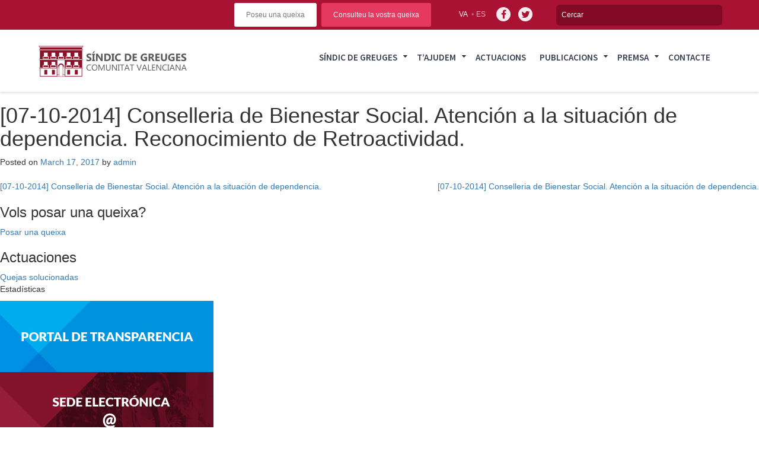

--- FILE ---
content_type: text/html; charset=UTF-8
request_url: https://www.elsindic.com/va/documento/07-10-2014-conselleria-de-bienestar-social-atencion-a-la-situacion-de-dependencia-reconocimiento-de-retroactividad/
body_size: 11263
content:
<!DOCTYPE html>
<html lang="ca-ES">
<head>
<meta charset="UTF-8">
<meta name="viewport" content="width=device-width, initial-scale=1">
<link rel="profile" href="http://gmpg.org/xfn/11">
<link rel="pingback" href="https://www.elsindic.com/xmlrpc.php">

<title>[07-10-2014] Conselleria de Bienestar Social. Atención a la situación de dependencia. Reconocimiento de Retroactividad. &#8211; Sindic de greuges</title>
<meta name='robots' content='max-image-preview:large' />
<link rel="alternate" hreflang="es" href="https://www.elsindic.com/documento/07-10-2014-conselleria-de-bienestar-social-atencion-a-la-situacion-de-dependencia-reconocimiento-de-retroactividad/" />
<link rel="alternate" hreflang="ca" href="https://www.elsindic.com/va/documento/07-10-2014-conselleria-de-bienestar-social-atencion-a-la-situacion-de-dependencia-reconocimiento-de-retroactividad/" />
<link rel="alternate" hreflang="x-default" href="https://www.elsindic.com/documento/07-10-2014-conselleria-de-bienestar-social-atencion-a-la-situacion-de-dependencia-reconocimiento-de-retroactividad/" />
<link rel='dns-prefetch' href='//static.addtoany.com' />
<script type="text/javascript">
/* <![CDATA[ */
window._wpemojiSettings = {"baseUrl":"https:\/\/s.w.org\/images\/core\/emoji\/15.0.3\/72x72\/","ext":".png","svgUrl":"https:\/\/s.w.org\/images\/core\/emoji\/15.0.3\/svg\/","svgExt":".svg","source":{"wpemoji":"https:\/\/www.elsindic.com\/wp-includes\/js\/wp-emoji.js?ver=6.6.4","twemoji":"https:\/\/www.elsindic.com\/wp-includes\/js\/twemoji.js?ver=6.6.4"}};
/**
 * @output wp-includes/js/wp-emoji-loader.js
 */

/**
 * Emoji Settings as exported in PHP via _print_emoji_detection_script().
 * @typedef WPEmojiSettings
 * @type {object}
 * @property {?object} source
 * @property {?string} source.concatemoji
 * @property {?string} source.twemoji
 * @property {?string} source.wpemoji
 * @property {?boolean} DOMReady
 * @property {?Function} readyCallback
 */

/**
 * Support tests.
 * @typedef SupportTests
 * @type {object}
 * @property {?boolean} flag
 * @property {?boolean} emoji
 */

/**
 * IIFE to detect emoji support and load Twemoji if needed.
 *
 * @param {Window} window
 * @param {Document} document
 * @param {WPEmojiSettings} settings
 */
( function wpEmojiLoader( window, document, settings ) {
	if ( typeof Promise === 'undefined' ) {
		return;
	}

	var sessionStorageKey = 'wpEmojiSettingsSupports';
	var tests = [ 'flag', 'emoji' ];

	/**
	 * Checks whether the browser supports offloading to a Worker.
	 *
	 * @since 6.3.0
	 *
	 * @private
	 *
	 * @returns {boolean}
	 */
	function supportsWorkerOffloading() {
		return (
			typeof Worker !== 'undefined' &&
			typeof OffscreenCanvas !== 'undefined' &&
			typeof URL !== 'undefined' &&
			URL.createObjectURL &&
			typeof Blob !== 'undefined'
		);
	}

	/**
	 * @typedef SessionSupportTests
	 * @type {object}
	 * @property {number} timestamp
	 * @property {SupportTests} supportTests
	 */

	/**
	 * Get support tests from session.
	 *
	 * @since 6.3.0
	 *
	 * @private
	 *
	 * @returns {?SupportTests} Support tests, or null if not set or older than 1 week.
	 */
	function getSessionSupportTests() {
		try {
			/** @type {SessionSupportTests} */
			var item = JSON.parse(
				sessionStorage.getItem( sessionStorageKey )
			);
			if (
				typeof item === 'object' &&
				typeof item.timestamp === 'number' &&
				new Date().valueOf() < item.timestamp + 604800 && // Note: Number is a week in seconds.
				typeof item.supportTests === 'object'
			) {
				return item.supportTests;
			}
		} catch ( e ) {}
		return null;
	}

	/**
	 * Persist the supports in session storage.
	 *
	 * @since 6.3.0
	 *
	 * @private
	 *
	 * @param {SupportTests} supportTests Support tests.
	 */
	function setSessionSupportTests( supportTests ) {
		try {
			/** @type {SessionSupportTests} */
			var item = {
				supportTests: supportTests,
				timestamp: new Date().valueOf()
			};

			sessionStorage.setItem(
				sessionStorageKey,
				JSON.stringify( item )
			);
		} catch ( e ) {}
	}

	/**
	 * Checks if two sets of Emoji characters render the same visually.
	 *
	 * This function may be serialized to run in a Worker. Therefore, it cannot refer to variables from the containing
	 * scope. Everything must be passed by parameters.
	 *
	 * @since 4.9.0
	 *
	 * @private
	 *
	 * @param {CanvasRenderingContext2D} context 2D Context.
	 * @param {string} set1 Set of Emoji to test.
	 * @param {string} set2 Set of Emoji to test.
	 *
	 * @return {boolean} True if the two sets render the same.
	 */
	function emojiSetsRenderIdentically( context, set1, set2 ) {
		// Cleanup from previous test.
		context.clearRect( 0, 0, context.canvas.width, context.canvas.height );
		context.fillText( set1, 0, 0 );
		var rendered1 = new Uint32Array(
			context.getImageData(
				0,
				0,
				context.canvas.width,
				context.canvas.height
			).data
		);

		// Cleanup from previous test.
		context.clearRect( 0, 0, context.canvas.width, context.canvas.height );
		context.fillText( set2, 0, 0 );
		var rendered2 = new Uint32Array(
			context.getImageData(
				0,
				0,
				context.canvas.width,
				context.canvas.height
			).data
		);

		return rendered1.every( function ( rendered2Data, index ) {
			return rendered2Data === rendered2[ index ];
		} );
	}

	/**
	 * Determines if the browser properly renders Emoji that Twemoji can supplement.
	 *
	 * This function may be serialized to run in a Worker. Therefore, it cannot refer to variables from the containing
	 * scope. Everything must be passed by parameters.
	 *
	 * @since 4.2.0
	 *
	 * @private
	 *
	 * @param {CanvasRenderingContext2D} context 2D Context.
	 * @param {string} type Whether to test for support of "flag" or "emoji".
	 * @param {Function} emojiSetsRenderIdentically Reference to emojiSetsRenderIdentically function, needed due to minification.
	 *
	 * @return {boolean} True if the browser can render emoji, false if it cannot.
	 */
	function browserSupportsEmoji( context, type, emojiSetsRenderIdentically ) {
		var isIdentical;

		switch ( type ) {
			case 'flag':
				/*
				 * Test for Transgender flag compatibility. Added in Unicode 13.
				 *
				 * To test for support, we try to render it, and compare the rendering to how it would look if
				 * the browser doesn't render it correctly (white flag emoji + transgender symbol).
				 */
				isIdentical = emojiSetsRenderIdentically(
					context,
					'\uD83C\uDFF3\uFE0F\u200D\u26A7\uFE0F', // as a zero-width joiner sequence
					'\uD83C\uDFF3\uFE0F\u200B\u26A7\uFE0F' // separated by a zero-width space
				);

				if ( isIdentical ) {
					return false;
				}

				/*
				 * Test for UN flag compatibility. This is the least supported of the letter locale flags,
				 * so gives us an easy test for full support.
				 *
				 * To test for support, we try to render it, and compare the rendering to how it would look if
				 * the browser doesn't render it correctly ([U] + [N]).
				 */
				isIdentical = emojiSetsRenderIdentically(
					context,
					'\uD83C\uDDFA\uD83C\uDDF3', // as the sequence of two code points
					'\uD83C\uDDFA\u200B\uD83C\uDDF3' // as the two code points separated by a zero-width space
				);

				if ( isIdentical ) {
					return false;
				}

				/*
				 * Test for English flag compatibility. England is a country in the United Kingdom, it
				 * does not have a two letter locale code but rather a five letter sub-division code.
				 *
				 * To test for support, we try to render it, and compare the rendering to how it would look if
				 * the browser doesn't render it correctly (black flag emoji + [G] + [B] + [E] + [N] + [G]).
				 */
				isIdentical = emojiSetsRenderIdentically(
					context,
					// as the flag sequence
					'\uD83C\uDFF4\uDB40\uDC67\uDB40\uDC62\uDB40\uDC65\uDB40\uDC6E\uDB40\uDC67\uDB40\uDC7F',
					// with each code point separated by a zero-width space
					'\uD83C\uDFF4\u200B\uDB40\uDC67\u200B\uDB40\uDC62\u200B\uDB40\uDC65\u200B\uDB40\uDC6E\u200B\uDB40\uDC67\u200B\uDB40\uDC7F'
				);

				return ! isIdentical;
			case 'emoji':
				/*
				 * Four and twenty blackbirds baked in a pie.
				 *
				 * To test for Emoji 15.0 support, try to render a new emoji: Blackbird.
				 *
				 * The Blackbird is a ZWJ sequence combining 🐦 Bird and ⬛ large black square.,
				 *
				 * 0x1F426 (\uD83D\uDC26) == Bird
				 * 0x200D == Zero-Width Joiner (ZWJ) that links the code points for the new emoji or
				 * 0x200B == Zero-Width Space (ZWS) that is rendered for clients not supporting the new emoji.
				 * 0x2B1B == Large Black Square
				 *
				 * When updating this test for future Emoji releases, ensure that individual emoji that make up the
				 * sequence come from older emoji standards.
				 */
				isIdentical = emojiSetsRenderIdentically(
					context,
					'\uD83D\uDC26\u200D\u2B1B', // as the zero-width joiner sequence
					'\uD83D\uDC26\u200B\u2B1B' // separated by a zero-width space
				);

				return ! isIdentical;
		}

		return false;
	}

	/**
	 * Checks emoji support tests.
	 *
	 * This function may be serialized to run in a Worker. Therefore, it cannot refer to variables from the containing
	 * scope. Everything must be passed by parameters.
	 *
	 * @since 6.3.0
	 *
	 * @private
	 *
	 * @param {string[]} tests Tests.
	 * @param {Function} browserSupportsEmoji Reference to browserSupportsEmoji function, needed due to minification.
	 * @param {Function} emojiSetsRenderIdentically Reference to emojiSetsRenderIdentically function, needed due to minification.
	 *
	 * @return {SupportTests} Support tests.
	 */
	function testEmojiSupports( tests, browserSupportsEmoji, emojiSetsRenderIdentically ) {
		var canvas;
		if (
			typeof WorkerGlobalScope !== 'undefined' &&
			self instanceof WorkerGlobalScope
		) {
			canvas = new OffscreenCanvas( 300, 150 ); // Dimensions are default for HTMLCanvasElement.
		} else {
			canvas = document.createElement( 'canvas' );
		}

		var context = canvas.getContext( '2d', { willReadFrequently: true } );

		/*
		 * Chrome on OS X added native emoji rendering in M41. Unfortunately,
		 * it doesn't work when the font is bolder than 500 weight. So, we
		 * check for bold rendering support to avoid invisible emoji in Chrome.
		 */
		context.textBaseline = 'top';
		context.font = '600 32px Arial';

		var supports = {};
		tests.forEach( function ( test ) {
			supports[ test ] = browserSupportsEmoji( context, test, emojiSetsRenderIdentically );
		} );
		return supports;
	}

	/**
	 * Adds a script to the head of the document.
	 *
	 * @ignore
	 *
	 * @since 4.2.0
	 *
	 * @param {string} src The url where the script is located.
	 *
	 * @return {void}
	 */
	function addScript( src ) {
		var script = document.createElement( 'script' );
		script.src = src;
		script.defer = true;
		document.head.appendChild( script );
	}

	settings.supports = {
		everything: true,
		everythingExceptFlag: true
	};

	// Create a promise for DOMContentLoaded since the worker logic may finish after the event has fired.
	var domReadyPromise = new Promise( function ( resolve ) {
		document.addEventListener( 'DOMContentLoaded', resolve, {
			once: true
		} );
	} );

	// Obtain the emoji support from the browser, asynchronously when possible.
	new Promise( function ( resolve ) {
		var supportTests = getSessionSupportTests();
		if ( supportTests ) {
			resolve( supportTests );
			return;
		}

		if ( supportsWorkerOffloading() ) {
			try {
				// Note that the functions are being passed as arguments due to minification.
				var workerScript =
					'postMessage(' +
					testEmojiSupports.toString() +
					'(' +
					[
						JSON.stringify( tests ),
						browserSupportsEmoji.toString(),
						emojiSetsRenderIdentically.toString()
					].join( ',' ) +
					'));';
				var blob = new Blob( [ workerScript ], {
					type: 'text/javascript'
				} );
				var worker = new Worker( URL.createObjectURL( blob ), { name: 'wpTestEmojiSupports' } );
				worker.onmessage = function ( event ) {
					supportTests = event.data;
					setSessionSupportTests( supportTests );
					worker.terminate();
					resolve( supportTests );
				};
				return;
			} catch ( e ) {}
		}

		supportTests = testEmojiSupports( tests, browserSupportsEmoji, emojiSetsRenderIdentically );
		setSessionSupportTests( supportTests );
		resolve( supportTests );
	} )
		// Once the browser emoji support has been obtained from the session, finalize the settings.
		.then( function ( supportTests ) {
			/*
			 * Tests the browser support for flag emojis and other emojis, and adjusts the
			 * support settings accordingly.
			 */
			for ( var test in supportTests ) {
				settings.supports[ test ] = supportTests[ test ];

				settings.supports.everything =
					settings.supports.everything && settings.supports[ test ];

				if ( 'flag' !== test ) {
					settings.supports.everythingExceptFlag =
						settings.supports.everythingExceptFlag &&
						settings.supports[ test ];
				}
			}

			settings.supports.everythingExceptFlag =
				settings.supports.everythingExceptFlag &&
				! settings.supports.flag;

			// Sets DOMReady to false and assigns a ready function to settings.
			settings.DOMReady = false;
			settings.readyCallback = function () {
				settings.DOMReady = true;
			};
		} )
		.then( function () {
			return domReadyPromise;
		} )
		.then( function () {
			// When the browser can not render everything we need to load a polyfill.
			if ( ! settings.supports.everything ) {
				settings.readyCallback();

				var src = settings.source || {};

				if ( src.concatemoji ) {
					addScript( src.concatemoji );
				} else if ( src.wpemoji && src.twemoji ) {
					addScript( src.twemoji );
					addScript( src.wpemoji );
				}
			}
		} );
} )( window, document, window._wpemojiSettings );

/* ]]> */
</script>
<style id='wp-emoji-styles-inline-css' type='text/css'>

	img.wp-smiley, img.emoji {
		display: inline !important;
		border: none !important;
		box-shadow: none !important;
		height: 1em !important;
		width: 1em !important;
		margin: 0 0.07em !important;
		vertical-align: -0.1em !important;
		background: none !important;
		padding: 0 !important;
	}
</style>
<link rel='stylesheet' id='wp-block-library-css' href='https://www.elsindic.com/wp-includes/css/dist/block-library/style.css?ver=6.6.4' type='text/css' media='all' />
<style id='classic-theme-styles-inline-css' type='text/css'>
/**
 * These rules are needed for backwards compatibility.
 * They should match the button element rules in the base theme.json file.
 */
.wp-block-button__link {
	color: #ffffff;
	background-color: #32373c;
	border-radius: 9999px; /* 100% causes an oval, but any explicit but really high value retains the pill shape. */

	/* This needs a low specificity so it won't override the rules from the button element if defined in theme.json. */
	box-shadow: none;
	text-decoration: none;

	/* The extra 2px are added to size solids the same as the outline versions.*/
	padding: calc(0.667em + 2px) calc(1.333em + 2px);

	font-size: 1.125em;
}

.wp-block-file__button {
	background: #32373c;
	color: #ffffff;
	text-decoration: none;
}

</style>
<style id='global-styles-inline-css' type='text/css'>
:root{--wp--preset--aspect-ratio--square: 1;--wp--preset--aspect-ratio--4-3: 4/3;--wp--preset--aspect-ratio--3-4: 3/4;--wp--preset--aspect-ratio--3-2: 3/2;--wp--preset--aspect-ratio--2-3: 2/3;--wp--preset--aspect-ratio--16-9: 16/9;--wp--preset--aspect-ratio--9-16: 9/16;--wp--preset--color--black: #000000;--wp--preset--color--cyan-bluish-gray: #abb8c3;--wp--preset--color--white: #ffffff;--wp--preset--color--pale-pink: #f78da7;--wp--preset--color--vivid-red: #cf2e2e;--wp--preset--color--luminous-vivid-orange: #ff6900;--wp--preset--color--luminous-vivid-amber: #fcb900;--wp--preset--color--light-green-cyan: #7bdcb5;--wp--preset--color--vivid-green-cyan: #00d084;--wp--preset--color--pale-cyan-blue: #8ed1fc;--wp--preset--color--vivid-cyan-blue: #0693e3;--wp--preset--color--vivid-purple: #9b51e0;--wp--preset--gradient--vivid-cyan-blue-to-vivid-purple: linear-gradient(135deg,rgba(6,147,227,1) 0%,rgb(155,81,224) 100%);--wp--preset--gradient--light-green-cyan-to-vivid-green-cyan: linear-gradient(135deg,rgb(122,220,180) 0%,rgb(0,208,130) 100%);--wp--preset--gradient--luminous-vivid-amber-to-luminous-vivid-orange: linear-gradient(135deg,rgba(252,185,0,1) 0%,rgba(255,105,0,1) 100%);--wp--preset--gradient--luminous-vivid-orange-to-vivid-red: linear-gradient(135deg,rgba(255,105,0,1) 0%,rgb(207,46,46) 100%);--wp--preset--gradient--very-light-gray-to-cyan-bluish-gray: linear-gradient(135deg,rgb(238,238,238) 0%,rgb(169,184,195) 100%);--wp--preset--gradient--cool-to-warm-spectrum: linear-gradient(135deg,rgb(74,234,220) 0%,rgb(151,120,209) 20%,rgb(207,42,186) 40%,rgb(238,44,130) 60%,rgb(251,105,98) 80%,rgb(254,248,76) 100%);--wp--preset--gradient--blush-light-purple: linear-gradient(135deg,rgb(255,206,236) 0%,rgb(152,150,240) 100%);--wp--preset--gradient--blush-bordeaux: linear-gradient(135deg,rgb(254,205,165) 0%,rgb(254,45,45) 50%,rgb(107,0,62) 100%);--wp--preset--gradient--luminous-dusk: linear-gradient(135deg,rgb(255,203,112) 0%,rgb(199,81,192) 50%,rgb(65,88,208) 100%);--wp--preset--gradient--pale-ocean: linear-gradient(135deg,rgb(255,245,203) 0%,rgb(182,227,212) 50%,rgb(51,167,181) 100%);--wp--preset--gradient--electric-grass: linear-gradient(135deg,rgb(202,248,128) 0%,rgb(113,206,126) 100%);--wp--preset--gradient--midnight: linear-gradient(135deg,rgb(2,3,129) 0%,rgb(40,116,252) 100%);--wp--preset--font-size--small: 13px;--wp--preset--font-size--medium: 20px;--wp--preset--font-size--large: 36px;--wp--preset--font-size--x-large: 42px;--wp--preset--spacing--20: 0.44rem;--wp--preset--spacing--30: 0.67rem;--wp--preset--spacing--40: 1rem;--wp--preset--spacing--50: 1.5rem;--wp--preset--spacing--60: 2.25rem;--wp--preset--spacing--70: 3.38rem;--wp--preset--spacing--80: 5.06rem;--wp--preset--shadow--natural: 6px 6px 9px rgba(0, 0, 0, 0.2);--wp--preset--shadow--deep: 12px 12px 50px rgba(0, 0, 0, 0.4);--wp--preset--shadow--sharp: 6px 6px 0px rgba(0, 0, 0, 0.2);--wp--preset--shadow--outlined: 6px 6px 0px -3px rgba(255, 255, 255, 1), 6px 6px rgba(0, 0, 0, 1);--wp--preset--shadow--crisp: 6px 6px 0px rgba(0, 0, 0, 1);}:where(.is-layout-flex){gap: 0.5em;}:where(.is-layout-grid){gap: 0.5em;}body .is-layout-flex{display: flex;}.is-layout-flex{flex-wrap: wrap;align-items: center;}.is-layout-flex > :is(*, div){margin: 0;}body .is-layout-grid{display: grid;}.is-layout-grid > :is(*, div){margin: 0;}:where(.wp-block-columns.is-layout-flex){gap: 2em;}:where(.wp-block-columns.is-layout-grid){gap: 2em;}:where(.wp-block-post-template.is-layout-flex){gap: 1.25em;}:where(.wp-block-post-template.is-layout-grid){gap: 1.25em;}.has-black-color{color: var(--wp--preset--color--black) !important;}.has-cyan-bluish-gray-color{color: var(--wp--preset--color--cyan-bluish-gray) !important;}.has-white-color{color: var(--wp--preset--color--white) !important;}.has-pale-pink-color{color: var(--wp--preset--color--pale-pink) !important;}.has-vivid-red-color{color: var(--wp--preset--color--vivid-red) !important;}.has-luminous-vivid-orange-color{color: var(--wp--preset--color--luminous-vivid-orange) !important;}.has-luminous-vivid-amber-color{color: var(--wp--preset--color--luminous-vivid-amber) !important;}.has-light-green-cyan-color{color: var(--wp--preset--color--light-green-cyan) !important;}.has-vivid-green-cyan-color{color: var(--wp--preset--color--vivid-green-cyan) !important;}.has-pale-cyan-blue-color{color: var(--wp--preset--color--pale-cyan-blue) !important;}.has-vivid-cyan-blue-color{color: var(--wp--preset--color--vivid-cyan-blue) !important;}.has-vivid-purple-color{color: var(--wp--preset--color--vivid-purple) !important;}.has-black-background-color{background-color: var(--wp--preset--color--black) !important;}.has-cyan-bluish-gray-background-color{background-color: var(--wp--preset--color--cyan-bluish-gray) !important;}.has-white-background-color{background-color: var(--wp--preset--color--white) !important;}.has-pale-pink-background-color{background-color: var(--wp--preset--color--pale-pink) !important;}.has-vivid-red-background-color{background-color: var(--wp--preset--color--vivid-red) !important;}.has-luminous-vivid-orange-background-color{background-color: var(--wp--preset--color--luminous-vivid-orange) !important;}.has-luminous-vivid-amber-background-color{background-color: var(--wp--preset--color--luminous-vivid-amber) !important;}.has-light-green-cyan-background-color{background-color: var(--wp--preset--color--light-green-cyan) !important;}.has-vivid-green-cyan-background-color{background-color: var(--wp--preset--color--vivid-green-cyan) !important;}.has-pale-cyan-blue-background-color{background-color: var(--wp--preset--color--pale-cyan-blue) !important;}.has-vivid-cyan-blue-background-color{background-color: var(--wp--preset--color--vivid-cyan-blue) !important;}.has-vivid-purple-background-color{background-color: var(--wp--preset--color--vivid-purple) !important;}.has-black-border-color{border-color: var(--wp--preset--color--black) !important;}.has-cyan-bluish-gray-border-color{border-color: var(--wp--preset--color--cyan-bluish-gray) !important;}.has-white-border-color{border-color: var(--wp--preset--color--white) !important;}.has-pale-pink-border-color{border-color: var(--wp--preset--color--pale-pink) !important;}.has-vivid-red-border-color{border-color: var(--wp--preset--color--vivid-red) !important;}.has-luminous-vivid-orange-border-color{border-color: var(--wp--preset--color--luminous-vivid-orange) !important;}.has-luminous-vivid-amber-border-color{border-color: var(--wp--preset--color--luminous-vivid-amber) !important;}.has-light-green-cyan-border-color{border-color: var(--wp--preset--color--light-green-cyan) !important;}.has-vivid-green-cyan-border-color{border-color: var(--wp--preset--color--vivid-green-cyan) !important;}.has-pale-cyan-blue-border-color{border-color: var(--wp--preset--color--pale-cyan-blue) !important;}.has-vivid-cyan-blue-border-color{border-color: var(--wp--preset--color--vivid-cyan-blue) !important;}.has-vivid-purple-border-color{border-color: var(--wp--preset--color--vivid-purple) !important;}.has-vivid-cyan-blue-to-vivid-purple-gradient-background{background: var(--wp--preset--gradient--vivid-cyan-blue-to-vivid-purple) !important;}.has-light-green-cyan-to-vivid-green-cyan-gradient-background{background: var(--wp--preset--gradient--light-green-cyan-to-vivid-green-cyan) !important;}.has-luminous-vivid-amber-to-luminous-vivid-orange-gradient-background{background: var(--wp--preset--gradient--luminous-vivid-amber-to-luminous-vivid-orange) !important;}.has-luminous-vivid-orange-to-vivid-red-gradient-background{background: var(--wp--preset--gradient--luminous-vivid-orange-to-vivid-red) !important;}.has-very-light-gray-to-cyan-bluish-gray-gradient-background{background: var(--wp--preset--gradient--very-light-gray-to-cyan-bluish-gray) !important;}.has-cool-to-warm-spectrum-gradient-background{background: var(--wp--preset--gradient--cool-to-warm-spectrum) !important;}.has-blush-light-purple-gradient-background{background: var(--wp--preset--gradient--blush-light-purple) !important;}.has-blush-bordeaux-gradient-background{background: var(--wp--preset--gradient--blush-bordeaux) !important;}.has-luminous-dusk-gradient-background{background: var(--wp--preset--gradient--luminous-dusk) !important;}.has-pale-ocean-gradient-background{background: var(--wp--preset--gradient--pale-ocean) !important;}.has-electric-grass-gradient-background{background: var(--wp--preset--gradient--electric-grass) !important;}.has-midnight-gradient-background{background: var(--wp--preset--gradient--midnight) !important;}.has-small-font-size{font-size: var(--wp--preset--font-size--small) !important;}.has-medium-font-size{font-size: var(--wp--preset--font-size--medium) !important;}.has-large-font-size{font-size: var(--wp--preset--font-size--large) !important;}.has-x-large-font-size{font-size: var(--wp--preset--font-size--x-large) !important;}
:where(.wp-block-post-template.is-layout-flex){gap: 1.25em;}:where(.wp-block-post-template.is-layout-grid){gap: 1.25em;}
:where(.wp-block-columns.is-layout-flex){gap: 2em;}:where(.wp-block-columns.is-layout-grid){gap: 2em;}
:root :where(.wp-block-pullquote){font-size: 1.5em;line-height: 1.6;}
</style>
<link rel='stylesheet' id='dashicons-css' href='https://www.elsindic.com/wp-includes/css/dashicons.css?ver=6.6.4' type='text/css' media='all' />
<link rel='stylesheet' id='mmenu-css' href='https://www.elsindic.com/wp-content/plugins/mmenu/css/mmenu.css?ver=33' type='text/css' media='all' />
<link rel='stylesheet' id='wpml-legacy-horizontal-list-0-css' href='https://www.elsindic.com/wp-content/plugins/sitepress-multilingual-cms/templates/language-switchers/legacy-list-horizontal/style.min.css?ver=1' type='text/css' media='all' />
<link rel='stylesheet' id='cms-navigation-style-base-css' href='https://www.elsindic.com/wp-content/plugins/wpml-cms-nav/res/css/cms-navigation-base.css?ver=1.5.6' type='text/css' media='screen' />
<link rel='stylesheet' id='cms-navigation-style-css' href='https://www.elsindic.com/wp-content/plugins/wpml-cms-nav/res/css/cms-navigation.css?ver=1.5.6' type='text/css' media='screen' />
<link rel='stylesheet' id='enfoca-style-css' href='https://www.elsindic.com/wp-content/themes/enfoca/style.css?ver=6.6.4' type='text/css' media='all' />
<link rel='stylesheet' id='style-css' href='https://www.elsindic.com/wp-content/themes/enfoca-child/style.css?ver=6.6.4' type='text/css' media='all' />
<link rel='stylesheet' id='estilos-sass-css' href='https://www.elsindic.com/wp-content/themes/enfoca-child/css/estilos.css?ver=6.6.4' type='text/css' media='all' />
<link rel='stylesheet' id='bootstrap-css' href='https://www.elsindic.com/wp-content/themes/enfoca-child/css/bootstrap.css?ver=6.6.4' type='text/css' media='all' />
<link rel='stylesheet' id='awesome-css' href='https://www.elsindic.com/wp-content/themes/enfoca-child/css/font-awesome.min.css?ver=6.6.4' type='text/css' media='all' />
<link rel='stylesheet' id='addtoany-css' href='https://www.elsindic.com/wp-content/plugins/add-to-any/addtoany.min.css?ver=1.16' type='text/css' media='all' />
<script type="text/javascript" id="addtoany-core-js-before">
/* <![CDATA[ */
window.a2a_config=window.a2a_config||{};a2a_config.callbacks=[];a2a_config.overlays=[];a2a_config.templates={};a2a_localize = {
	Share: "Share",
	Save: "Save",
	Subscribe: "Subscribe",
	Email: "Email",
	Bookmark: "Bookmark",
	ShowAll: "Show all",
	ShowLess: "Show less",
	FindServices: "Find service(s)",
	FindAnyServiceToAddTo: "Instantly find any service to add to",
	PoweredBy: "Powered by",
	ShareViaEmail: "Share via email",
	SubscribeViaEmail: "Subscribe via email",
	BookmarkInYourBrowser: "Bookmark in your browser",
	BookmarkInstructions: "Press Ctrl+D or \u2318+D to bookmark this page",
	AddToYourFavorites: "Add to your favorites",
	SendFromWebOrProgram: "Send from any email address or email program",
	EmailProgram: "Email program",
	More: "More&#8230;",
	ThanksForSharing: "Thanks for sharing!",
	ThanksForFollowing: "Thanks for following!"
};
/* ]]> */
</script>
<script type="text/javascript" defer src="https://static.addtoany.com/menu/page.js" id="addtoany-core-js"></script>
<script type="text/javascript" src="https://www.elsindic.com/wp-includes/js/jquery/jquery.js?ver=3.7.1" id="jquery-core-js"></script>
<script type="text/javascript" src="https://www.elsindic.com/wp-includes/js/jquery/jquery-migrate.js?ver=3.4.1" id="jquery-migrate-js"></script>
<script type="text/javascript" defer src="https://www.elsindic.com/wp-content/plugins/add-to-any/addtoany.min.js?ver=1.1" id="addtoany-jquery-js"></script>
<script type="text/javascript" src="https://www.elsindic.com/wp-content/plugins/mmenu/js/mmenu.js?ver=33" id="mmenu-js"></script>
<script type="text/javascript" id="wpml-browser-redirect-js-extra">
/* <![CDATA[ */
var wpml_browser_redirect_params = {"pageLanguage":"va","languageUrls":{"es_es":"https:\/\/www.elsindic.com\/documento\/07-10-2014-conselleria-de-bienestar-social-atencion-a-la-situacion-de-dependencia-reconocimiento-de-retroactividad\/","es":"https:\/\/www.elsindic.com\/documento\/07-10-2014-conselleria-de-bienestar-social-atencion-a-la-situacion-de-dependencia-reconocimiento-de-retroactividad\/","ca_es":"https:\/\/www.elsindic.com\/va\/documento\/07-10-2014-conselleria-de-bienestar-social-atencion-a-la-situacion-de-dependencia-reconocimiento-de-retroactividad\/","ca":"https:\/\/www.elsindic.com\/va\/documento\/07-10-2014-conselleria-de-bienestar-social-atencion-a-la-situacion-de-dependencia-reconocimiento-de-retroactividad\/","va":"https:\/\/www.elsindic.com\/va\/documento\/07-10-2014-conselleria-de-bienestar-social-atencion-a-la-situacion-de-dependencia-reconocimiento-de-retroactividad\/"},"cookie":{"name":"_icl_visitor_lang_js","domain":"www.elsindic.com","path":"\/","expiration":24}};
/* ]]> */
</script>
<script type="text/javascript" src="https://www.elsindic.com/wp-content/plugins/sitepress-multilingual-cms/dist/js/browser-redirect/app.js?ver=486900" id="wpml-browser-redirect-js"></script>
<script></script><link rel="https://api.w.org/" href="https://www.elsindic.com/va/wp-json/" /><link rel="EditURI" type="application/rsd+xml" title="RSD" href="https://www.elsindic.com/xmlrpc.php?rsd" />
<meta name="generator" content="WordPress 6.6.4" />
<link rel="canonical" href="https://www.elsindic.com/va/documento/07-10-2014-conselleria-de-bienestar-social-atencion-a-la-situacion-de-dependencia-reconocimiento-de-retroactividad/" />
<link rel='shortlink' href='https://www.elsindic.com/va/?p=6537' />
<link rel="alternate" title="oEmbed (JSON)" type="application/json+oembed" href="https://www.elsindic.com/va/wp-json/oembed/1.0/embed?url=https%3A%2F%2Fwww.elsindic.com%2Fva%2Fdocumento%2F07-10-2014-conselleria-de-bienestar-social-atencion-a-la-situacion-de-dependencia-reconocimiento-de-retroactividad%2F" />
<link rel="alternate" title="oEmbed (XML)" type="text/xml+oembed" href="https://www.elsindic.com/va/wp-json/oembed/1.0/embed?url=https%3A%2F%2Fwww.elsindic.com%2Fva%2Fdocumento%2F07-10-2014-conselleria-de-bienestar-social-atencion-a-la-situacion-de-dependencia-reconocimiento-de-retroactividad%2F&#038;format=xml" />
<meta name="generator" content="WPML ver:4.8.6 stt:2,64;" />
<style type="text/css">.recentcomments a{display:inline !important;padding:0 !important;margin:0 !important;}</style><meta name="generator" content="Powered by WPBakery Page Builder - drag and drop page builder for WordPress."/>
<noscript><style> .wpb_animate_when_almost_visible { opacity: 1; }</style></noscript><script data-main="https://www.elsindic.com/wp-content/themes/enfoca-child/js/main" src="https://www.elsindic.com/wp-content/themes/enfoca-child/js/require.js"></script>

<link rel="stylesheet" type="text/css" media="print" href="https://www.elsindic.com/wp-content/themes/enfoca-child/css/print.css" />

</head>

<body class="documento-template-default single single-documento postid-6537 wpb-js-composer js-comp-ver-7.9 vc_responsive">
<div id="page" class="hfeed site">
	<header id="masthead" class="site-header" role="banner">
		<div class="top-menu-cont">
			<div class="container_12">
				<div class="grid_12">
					<div class="site-branding">

						<div class="header-search">
							<form role="search" method="get" id="searchform" action="https://www.elsindic.com/va/" >
								<input type="text" name="s" id="s" placeholder="Cercar" />
							</form>
						</div>
						<div class="top-access">
							<ul class="social">
								<li><a href="https://www.facebook.com/elsindic/" target="_blank" class="facebook"><i class="fa fa-facebook fa-lg"></i></a></li>
								<li><a href="https://twitter.com/elsindic?lang=es" target="_blank" class="twitter"><i class="fa fa-twitter fa-lg"></i></a></li>
							</ul>
							<ul class="translate">
								<li><a href="javascript:;" class="selected">va</a></li><li><a href="https://www.elsindic.com/documento/07-10-2014-conselleria-de-bienestar-social-atencion-a-la-situacion-de-dependencia-reconocimiento-de-retroactividad/">es</a></li>							</ul>
						</div>
						<div class="top-quicks">
							<a href="https://www.elsindic.com/va/tajudem/presentar-una-queixa/" class="quick queja">Poseu una queixa</a>
							<a href="https://www.elsindic.com/va/tajudem/consulta-la-teua-queixa/" class="quick">Consulteu la vostra queixa</a>
						</div>

						<div class="clear"></div>
					</div><!-- .site-branding -->
				</div>
				<div class="clear"></div>
			</div>
		</div>

		<div class="main-menu-cont">
			<div class="container_12">
				<div class="grid_12">
					<a class="main-logo" href="https://www.elsindic.com/va/" rel="home">
						<img src="https://www.elsindic.com/wp-content/themes/enfoca-child/images/logo-cabecera@2x.png" class="escritorio" width="256" height="59" alt="Sindic de greuges" />
						<img src="https://www.elsindic.com/wp-content/themes/enfoca-child/images/logo-cabecera-movil@2x.png" class="movil" width="207" height="32" alt="Sindic de greuges" />
					</a>
					<nav class="nav-top">
						<!---->
						<!--PEDIDO PILI 20/07 <div id="nav-top-menu" class="menu-top-menu-val-container"><ul id="menu-top-menu-val" class="menu"><li id="menu-item-27365" class="menu-item menu-item-type-post_type menu-item-object-page menu-item-27365"><a href="https://www.elsindic.com/va/portal-de-transparencia/perfil-del-contractant/">Perfil del contractant</a></li>
<li id="menu-item-10700" class="menu-item menu-item-type-post_type menu-item-object-page menu-item-10700"><a href="https://www.elsindic.com/va/portal-de-transparencia/">Portal de transparència</a></li>
<li id="menu-item-10701" class="menu-item menu-item-type-post_type menu-item-object-page menu-item-10701"><a href="https://www.elsindic.com/va/observatori-infancia-adolescencia/">Observatori de la Infància i Adolescència</a></li>
<li id="menu-item-10702" class="menu-item menu-item-type-post_type menu-item-object-page menu-item-10702"><a href="https://www.elsindic.com/va/observatori-de-la-vulnerabilitat/">Observatori de la Vulnerabilitat</a></li>
</ul></div>-->
					</nav>
					<nav class="main-menu">
						<div id="nav-main-menu" class="menu-menu-principal-container"><ul id="menu-menu-principal" class="menu"><li id="menu-item-10622" class="menu-item menu-item-type-custom menu-item-object-custom menu-item-has-children menu-item-10622"><a href="#">Síndic de Greuges</a>
<ul class="sub-menu">
	<li id="menu-item-10623" class="menu-item menu-item-type-post_type menu-item-object-page menu-item-10623"><a href="https://www.elsindic.com/va/el-sindic-en-un-clic/">El Síndic en un clic</a></li>
	<li id="menu-item-10632" class="menu-item menu-item-type-post_type menu-item-object-page menu-item-10632"><a href="https://www.elsindic.com/va/personal-de-la-institucio/">Personal de la institució</a></li>
	<li id="menu-item-15097" class="menu-item menu-item-type-post_type menu-item-object-page menu-item-15097"><a href="https://www.elsindic.com/va/sindic-de-greuges/quan-pot-intervindre-el-sindic/">Quan pot intervindre el Síndic?</a></li>
	<li id="menu-item-32389" class="menu-item menu-item-type-post_type menu-item-object-page menu-item-32389"><a rel="privacy-policy" href="https://www.elsindic.com/va/politica-de-privacitat/">Protecció de dades</a></li>
	<li id="menu-item-10634" class="menu-item menu-item-type-post_type menu-item-object-page menu-item-10634"><a href="https://www.elsindic.com/va/sindic-de-greuges/enllacos-2/">Enllaços</a></li>
</ul>
</li>
<li id="menu-item-10636" class="menu-item menu-item-type-custom menu-item-object-custom menu-item-has-children menu-item-10636"><a href="#">T&#8217;ajudem</a>
<ul class="sub-menu">
	<li id="menu-item-10640" class="menu-item menu-item-type-post_type menu-item-object-page menu-item-10640"><a href="https://www.elsindic.com/va/tajudem/com-et-podem-ajudar/">Com et podem ajudar?</a></li>
	<li id="menu-item-15550" class="menu-item menu-item-type-post_type menu-item-object-page menu-item-15550"><a href="https://www.elsindic.com/va/tajudem/presentar-una-queixa/">Vull presentar una queixa / consulta</a></li>
	<li id="menu-item-10645" class="menu-item menu-item-type-post_type menu-item-object-page menu-item-10645"><a href="https://www.elsindic.com/va/tajudem/consulta-la-teua-queixa/">Consulta la teua queixa</a></li>
	<li id="menu-item-10648" class="menu-item menu-item-type-post_type menu-item-object-page menu-item-10648"><a href="https://www.elsindic.com/va/tajudem/preguntes-frequents/">Preguntes freqüents</a></li>
	<li id="menu-item-30967" class="menu-item menu-item-type-post_type menu-item-object-page menu-item-30967"><a href="https://www.elsindic.com/va/tajudem/30960-2/">Com es tramita una queixa?</a></li>
</ul>
</li>
<li id="menu-item-34006" class="menu-item menu-item-type-post_type menu-item-object-page menu-item-34006"><a href="https://www.elsindic.com/va/actuacions/">Actuacions</a></li>
<li id="menu-item-16019" class="menu-item menu-item-type-custom menu-item-object-custom menu-item-has-children menu-item-16019"><a href="#">Publicacions</a>
<ul class="sub-menu">
	<li id="menu-item-10690" class="menu-item menu-item-type-post_type menu-item-object-page menu-item-10690"><a href="https://www.elsindic.com/va/informes-anuals/">Informes anuals</a></li>
	<li id="menu-item-10691" class="menu-item menu-item-type-post_type menu-item-object-page menu-item-10691"><a href="https://www.elsindic.com/va/informes-especials/">Informes especials</a></li>
	<li id="menu-item-14879" class="menu-item menu-item-type-post_type menu-item-object-page menu-item-14879"><a href="https://www.elsindic.com/va/informes-de-l-observatori-del-menor/">Informes de l’Observatori del Menor</a></li>
	<li id="menu-item-14878" class="menu-item menu-item-type-post_type menu-item-object-page menu-item-14878"><a href="https://www.elsindic.com/va/informes-de-lobservatori-de-la-vulnerabilitat/">Informes de l’Observatori de la Vulnerabilitat</a></li>
	<li id="menu-item-10692" class="menu-item menu-item-type-post_type menu-item-object-page menu-item-10692"><a href="https://www.elsindic.com/va/altres-documents/">Altres documents</a></li>
</ul>
</li>
<li id="menu-item-10693" class="menu-item menu-item-type-post_type menu-item-object-page menu-item-has-children menu-item-10693"><a href="https://www.elsindic.com/va/premsa/">Premsa</a>
<ul class="sub-menu">
	<li id="menu-item-10694" class="menu-item menu-item-type-post_type menu-item-object-page menu-item-10694"><a href="https://www.elsindic.com/va/actualitat-sindic/">Actualitat Síndic</a></li>
	<li id="menu-item-10696" class="menu-item menu-item-type-post_type menu-item-object-page menu-item-10696"><a href="https://www.elsindic.com/va/premsa/identitat-corporativa/">Identitat corporativa</a></li>
	<li id="menu-item-10697" class="menu-item menu-item-type-post_type menu-item-object-page menu-item-10697"><a href="https://www.elsindic.com/va/premsa/contacte-de-premsa/">Contacte de premsa</a></li>
</ul>
</li>
<li id="menu-item-10698" class="menu-item menu-item-type-post_type menu-item-object-page menu-item-10698"><a href="https://www.elsindic.com/va/contacte/">Contacte</a></li>
</ul></div>					</nav><!-- #site-navigation -->
					<a href="#menu" id="toggle-menu-movil" class="toggle-menu-movil box-shadow-menu"><span></span><span></span><span></span></a>
					<div class="clear movil"></div>
					<div class="clear"></div>
				</div>
				<div class="clear"></div>
			</div>
		</div>

	</header><!-- #masthead -->

	<!--<section class="container_12" style="padding:2px;background-color:#FFDAB9;text-align:center;font-weight:bold;">
                                A causa de tasques de manteniment, el web no funcionarà dijous 10 de març, de 14.00 a 16.00h. Disculpeu les molesties.
                                <br />
                                Por tareas de mantenimiento la web no funcionará el jueves 10 de marzo de 14:00 a 16:00. Disculpen las molestias.
        </section>-->

	<div id="content" class="site-content">

	<div id="primary" class="content-area">
		<main id="main" class="site-main" role="main">

		
			
<article id="post-6537" class="post-6537 documento type-documento status-publish hentry categoria-documento-conflictes-juridicoprivats categoria-documento-materies">
	<header class="entry-header">
		<h1 class="entry-title">[07-10-2014] Conselleria de Bienestar Social. Atención a la situación de dependencia. Reconocimiento de Retroactividad.</h1>
		<div class="entry-meta">
			<span class="posted-on">Posted on <a href="https://www.elsindic.com/va/documento/07-10-2014-conselleria-de-bienestar-social-atencion-a-la-situacion-de-dependencia-reconocimiento-de-retroactividad/" rel="bookmark"><time class="entry-date published updated" datetime="2017-03-17T13:43:25+01:00">March 17, 2017</time></a></span><span class="byline"> by <span class="author vcard"><a class="url fn n" href="https://www.elsindic.com/va/author/admin/">admin</a></span></span>		</div><!-- .entry-meta -->
	</header><!-- .entry-header -->

	<div class="entry-content">
					</div><!-- .entry-content -->

	<footer class="entry-footer">
			</footer><!-- .entry-footer -->
</article><!-- #post-## -->

			
	<nav class="navigation post-navigation" aria-label="Posts">
		<h2 class="screen-reader-text">Post navigation</h2>
		<div class="nav-links"><div class="nav-previous"><a href="https://www.elsindic.com/va/documento/07-10-2014-conselleria-de-bienestar-social-atencion-a-la-situacion-de-dependencia/" rel="prev">[07-10-2014] Conselleria de Bienestar Social. Atención a la situación de dependencia.</a></div><div class="nav-next"><a href="https://www.elsindic.com/va/documento/07-10-2014-conselleria-de-bienestar-social-atencion-a-la-situacion-de-dependencia-2/" rel="next">[07-10-2014] Conselleria de Bienestar Social. Atención a la situación de dependencia.</a></div></div>
	</nav>
			
		
		</main><!-- #main -->
	</div><!-- #primary -->

<div class="sidebar">

    <div class="bloque queja">
        <h3>Vols posar una queixa?</h3>
        <a href="https://www.elsindic.com/va/tajudem/presentar-una-queixa/">Posar una queixa</a>
    </div>

    <div class="bloque navegacion">
        <h3>Actuaciones</h3>
        <ul>
            <li><a href="javascript:;">Quejas solucionadas</a></li>
            <li class="activo">Estadísticas</li>
        </ul>
    </div>

    <div class="bloque">
        <a href="javascript:;"><img src="https://www.elsindic.com/wp-content/themes/enfoca-child/images/home/banner2.jpg" alt="Banner 2"/></a>
    </div>
    <div class="bloque">
        <a href="javascript:;"><img src="https://www.elsindic.com/wp-content/themes/enfoca-child/images/home/banner3.jpg" alt="Banner 3"/></a>
    </div>
    <div class="bloque">
        <a href="javascript:;"><img src="https://www.elsindic.com/wp-content/themes/enfoca-child/images/home/banner1.jpg" alt="Banner 1"/></a>
    </div>

</div>
	</div><!-- #content -->

	<footer id="colophon" class="site-footer" role="contentinfo">
		<div class="site-map-footer">
			<div class="container_12">
				<div class="grid_3">
					<div class="bloque fcol1">			<div class="textwidget"><img src="/wp-content/themes/enfoca-child/images/logo-pie@2x.png" width="237" height="66" alt="Síndic de Greuges" />
					<div class="direccion">
						<p>Pascual Blasco, 1 - 03001 Alacant</p>
						<p>900 210 970 (Gratuït)</p>
						<p>965 937 500</p>
						<p><a href="mailto:consultes@elsindic.com">consultes@elsindic.com</a></p>
					</div></div>
		</div>					<ul class="social">
						<li><a href="https://www.facebook.com/elsindic/" target="_blank" class="facebook"><i class="fa fa-facebook fa-2x"></i></a></li>
						<li><a href="https://twitter.com/elsindic?lang=es" target="_blank" class="twitter"><i class="fa fa-twitter fa-2x"></i></a></li>
					</ul>
				</div>
				<div class="grid_3">
					<div class="bloque fcol2">Síndic de Greuges<div id="menu-location-" class="menu-pie-sindic-de-greuges-val-container"><ul id="menu-pie-sindic-de-greuges-val" class="menu"><li id="menu-item-10810" class="menu-item menu-item-type-post_type menu-item-object-page menu-item-10810"><a href="https://www.elsindic.com/va/sindic-de-greuges/quan-pot-intervindre-el-sindic/">Quan pot intervindre el Síndic?</a></li>
</ul></div></div><div class="bloque fcol2">T&#8217;ajudem</div>				</div>
				<div class="grid_3">
					<div class="bloque fcol3">Actuacions</div><div class="bloque fcol3">Publicacions<div id="menu-location-" class="menu-pie-publicacions-container"><ul id="menu-pie-publicacions" class="menu"><li id="menu-item-10805" class="menu-item menu-item-type-post_type menu-item-object-page menu-item-10805"><a href="https://www.elsindic.com/va/portal-de-transparencia/informacio-de-rellevancia-juridica/informes-anuals/">Informes anuals</a></li>
<li id="menu-item-10806" class="menu-item menu-item-type-post_type menu-item-object-page menu-item-10806"><a href="https://www.elsindic.com/va/portal-de-transparencia/informacio-de-rellevancia-juridica/informes-especials/">Informes especials</a></li>
</ul></div></div><div class="bloque fcol3">Premsa</div>				</div>
				<div class="grid_3">
					<div class="bloque fcol4">Contacte</div><div class="bloque fcol4">Accés<div id="menu-location-" class="menu-top-menu-val-container"><ul id="menu-top-menu-val-1" class="menu"><li class="menu-item menu-item-type-post_type menu-item-object-page menu-item-27365"><a href="https://www.elsindic.com/va/portal-de-transparencia/perfil-del-contractant/">Perfil del contractant</a></li>
<li class="menu-item menu-item-type-post_type menu-item-object-page menu-item-10700"><a href="https://www.elsindic.com/va/portal-de-transparencia/">Portal de transparència</a></li>
<li class="menu-item menu-item-type-post_type menu-item-object-page menu-item-10701"><a href="https://www.elsindic.com/va/observatori-infancia-adolescencia/">Observatori de la Infància i Adolescència</a></li>
<li class="menu-item menu-item-type-post_type menu-item-object-page menu-item-10702"><a href="https://www.elsindic.com/va/observatori-de-la-vulnerabilitat/">Observatori de la Vulnerabilitat</a></li>
</ul></div></div>				</div>
				<div class="clear"></div>
			</div>
		</div>
		<div class="link-footer-pie">
			<div class="container_12">
				<ul class="e-legal">
					<!-- <li><a href="javascript:;">Mapa Web</a></li> -->
					<li><a href="https://www.elsindic.com/va/avis-legal/">Avís legal</a></li>
					<li><a href="https://www.elsindic.com/va/politica-de-privacitat/">Política de privacitat</a></li>
					<li><a href="https://www.elsindic.com/va/accesibilitat/">Accessibilitat</a></li>
                                        <li><a href="https://www.elsindic.com/va/sistema-intern-de-comunicacio/">Sistema interno de información</a></li>
					<!-- <li><a href="javascript:;">Suport tècnic</a></li> -->
				</ul>
				<p class="copy">© 2017 Síndic de Greuges de la Comunitat Valenciana</p>
			</div>
		</div>
	</footer><!-- #colophon -->
</div><!-- #page -->

<!--<script src="https://1millionbot.com/displaybot/db.js"></script>-->

<!-- 03/02/2023
<script type="text/javascript">
  var _gaq = _gaq || [];
  _gaq.push(['_setAccount', 'UA-20028916-2']);
  _gaq.push(['_trackPageview']);

  (function() {
    var ga = document.createElement('script'); ga.type = 'text/javascript'; ga.async = true;
    ga.src = ('https:' == document.location.protocol ? 'https://ssl' : 'http://www') + '.google-analytics.com/ga.js';
    var s = document.getElementsByTagName('script')[0]; s.parentNode.insertBefore(ga, s);
  })();
</script>
-->

<!-- Google tag (gtag.js) INCLUIDO POR COMPLIANZ 
<script async src="https://www.googletagmanager.com/gtag/js?id=G-G18PC4HWK0"></script>
<script>
  window.dataLayer = window.dataLayer || [];
  function gtag(){dataLayer.push(arguments);}
  gtag('js', new Date());

  gtag('config', 'G-G18PC4HWK0');
</script>
-->


<style id='core-block-supports-inline-css' type='text/css'>
/**
 * Core styles: block-supports
 */

</style>
<script type="text/javascript" src="https://www.elsindic.com/wp-content/themes/enfoca/js/navigation.js?ver=20120206" id="enfoca-navigation-js"></script>
<script type="text/javascript" src="https://www.elsindic.com/wp-content/themes/enfoca/js/skip-link-focus-fix.js?ver=20130115" id="enfoca-skip-link-focus-fix-js"></script>
<script></script>
<!--
<script src="https://1millionbot.com/displaybot/db.js"></script>
-->

</body>
</html>
